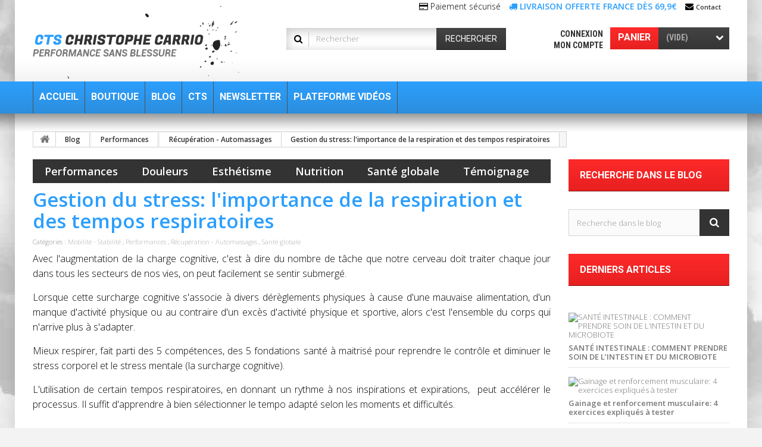

--- FILE ---
content_type: text/html; charset=utf-8
request_url: https://www.christophe-carrio.com/fr/blog/gestion-du-stress-l-importance-de-la-respiration-et-des-tempos-respiratoires-n219
body_size: 16499
content:
<!DOCTYPE HTML>
<!--[if lt IE 7]> <html class="no-js lt-ie9 lt-ie8 lt-ie7 " lang="fr"><![endif]-->
<!--[if IE 7]><html class="no-js lt-ie9 lt-ie8 ie7" lang="fr"><![endif]-->
<!--[if IE 8]><html class="no-js lt-ie9 ie8" lang="fr"><![endif]-->
<!--[if gt IE 8]> <html class="no-js ie9" lang="fr"><![endif]-->
<html lang="fr">
	<head>
		<meta charset="utf-8" />
		<title>Gestion du stress: l&#039;importance de la respiration et des tempos respiratoires - CTS Christophe Carrio</title>
		<meta name="description" content="La respiration anti-stress" />
		<meta name="robots" content="index,follow" />
		<meta name="viewport" content="width=device-width, minimum-scale=0.25, maximum-scale=1.0, initial-scale=1.0" /> 
        <link href='https://fonts.googleapis.com/css?family=Roboto:400,500,700,900' rel='stylesheet' type='text/css'>
        
		<meta name="apple-mobile-web-app-capable" content="yes" />
		<meta name="facebook-domain-verification" content="23ojblik3rgz14uqlao89359rf7qsj" />
		<link rel="icon" type="image/vnd.microsoft.icon" href="/img/favicon.ico?1668182171" />
		<link rel="shortcut icon" type="image/x-icon" href="/img/favicon.ico?1668182171" />
			<link rel="stylesheet" href="/themes/theme990/css/global.css" media="all" />
			<link rel="stylesheet" href="/themes/theme990/css/autoload/highdpi.css" media="all" />
			<link rel="stylesheet" href="/themes/theme990/css/autoload/responsive-tables.css" media="all" />
			<link rel="stylesheet" href="/themes/theme990/css/autoload/uniform.default.css" media="all" />
			<link rel="stylesheet" href="/modules/prestablog/views/css/rrssb.css" media="all" />
			<link rel="stylesheet" href="/js/jquery/plugins/fancybox/jquery.fancybox.css" media="all" />
			<link rel="stylesheet" href="/modules/prestablog/views/css/grid-for-1-6-module.css" media="all" />
			<link rel="stylesheet" href="/themes/theme990/css/modules/blockcart/blockcart.css" media="all" />
			<link rel="stylesheet" href="/js/jquery/plugins/bxslider/jquery.bxslider.css" media="all" />
			<link rel="stylesheet" href="/themes/theme990/css/modules/blockcurrencies/blockcurrencies.css" media="all" />
			<link rel="stylesheet" href="/themes/theme990/css/modules/blockcontact/blockcontact.css" media="all" />
			<link rel="stylesheet" href="/themes/theme990/css/modules/blocknewsletter/blocknewsletter.css" media="all" />
			<link rel="stylesheet" href="/themes/theme990/css/modules/blocksearch/blocksearch.css" media="all" />
			<link rel="stylesheet" href="/js/jquery/plugins/autocomplete/jquery.autocomplete.css" media="all" />
			<link rel="stylesheet" href="/themes/theme990/css/modules/blocktags/blocktags.css" media="all" />
			<link rel="stylesheet" href="/themes/theme990/css/modules/blockuserinfo/blockuserinfo.css" media="all" />
			<link rel="stylesheet" href="/themes/theme990/css/modules/blockviewed/blockviewed.css" media="all" />
			<link rel="stylesheet" href="/themes/theme990/css/modules/themeconfigurator/css/hooks.css" media="all" />
			<link rel="stylesheet" href="/themes/theme990/css/modules/productcomments/productcomments.css" media="all" />
			<link rel="stylesheet" href="/themes/theme990/css/modules/blockpermanentlinks/blockpermanentlinks.css" media="all" />
			<link rel="stylesheet" href="/themes/theme990/css/modules/blocktopmenu/css/blocktopmenu.css" media="all" />
			<link rel="stylesheet" href="/themes/theme990/css/modules/blocktopmenu/css/superfish-modified.css" media="all" />
			<link rel="stylesheet" href="/modules/paypal/views/css/paypal.css" media="all" />
			<link rel="stylesheet" href="/modules/allinone_rewards/css/allinone_rewards.css" media="all" />
			

<!-- Module Presta Blog -->
<meta property="og:url"				content="https://www.christophe-carrio.com/fr/blog/gestion-du-stress-l-importance-de-la-respiration-et-des-tempos-respiratoires-n219" />
<meta property="og:image"			content="https://www.christophe-carrio.com/modules/prestablog/views/img/grid-for-1-6/up-img/219.jpg" />
<meta property="og:title"			content="Gestion du stress: l&#039;importance de la respiration et des tempos respiratoires" />
<meta property="og:description"	content="Pourquoi utiliser les tempos respiratoires?" />
<!-- Module Presta Blog -->


			



		<link rel="stylesheet" href="https://fonts.googleapis.com/css?family=Open+Sans:300,600" media="all" />
        <link href='https://fonts.googleapis.com/css?family=Roboto+Condensed:400,700,300' rel='stylesheet' type='text/css'>
		<!--[if IE 8]>
		
<script src="https://oss.maxcdn.com/libs/html5shiv/3.7.0/html5shiv.js"></script>
		
<script src="https://oss.maxcdn.com/libs/respond.js/1.3.0/respond.min.js"></script>
		<![endif]-->

	</head>

	<body id="module-prestablog-blog" class="module-prestablog-blog hide-left-column lang_fr">
	    	<!--[if IE 8]>
        <div style='clear:both;height:59px;padding:0 15px 0 15px;position:relative;z-index:10000;text-align:center;'><a href="https://www.microsoft.com/windows/internet-explorer/default.aspx?ocid=ie6_countdown_bannercode"><img src="http://storage.ie6countdown.com/assets/100/images/banners/warning_bar_0000_us.jpg" border="0" height="42" width="820" alt="You are using an outdated browser. For a faster, safer browsing experience, upgrade for free today." /></a></div>
		<![endif]-->
				<div id="page">
			<div class="header-container">
				<header id="header">
					<div class="banner">
						<div class="container">
							<div class="row">
								
							</div>
						</div>
					</div>
					<div class="nav">
						<div class="container">
							<div class="row">
                            
                            
								<nav>
                                <div id="header_logo">
									<a href="http://www.christophe-carrio.com/" title="CTS Christophe Carrio">
										<img class="logo img-responsive" src="/img/logo.png" alt="CTS Christophe Carrio" width="356" height="122"/>
									</a>
								</div>                                
                                <!-- Block permanent links module HEADER -->
<ul id="header_links">
	<li>
	<em class="icon-credit-card" id="icon-credit-card"></em> Paiement sécurisé
	</li>
	
	<li class="portOffert">
	<em class="icon-truck" id="icon-phone"></em>  LIVRAISON OFFERTE FRANCE DÈS 69,9€
	</li>
	<li class="hidden-xs">
    	<em class="icon-envelope" id="icon-phone"></em> <a  href="https://www.christophe-carrio.com/fr/nous-contacter" title="Contact">Contact</a>
    </li>
	
</ul>
<!-- /Block permanent links module HEADER -->
<!-- MODULE Block cart -->
<div class="clearfix block-shopping_cart">
	<div class="shopping_cart">
		<a href="https://www.christophe-carrio.com/fr/commande" title="Voir mon panier" rel="nofollow">
			<b>Panier</b>
			<span class="ajax_cart_quantity unvisible">0</span>
			<span class="ajax_cart_product_txt unvisible">Produit</span>
			<span class="ajax_cart_product_txt_s unvisible">Produits</span>
			<span class="ajax_cart_total unvisible">
							</span>
			<span class="ajax_cart_no_product">(vide)</span>
					</a>
					<div class="cart_block block">
				<div class="block_content">
					<!-- block list of products -->
					<div class="cart_block_list">
												<p class="cart_block_no_products">
							Aucun produit
						</p>
												<div class="cart-prices">
							<div class="cart-prices-line first-line">
								<span class="price cart_block_shipping_cost ajax_cart_shipping_cost">
																			Livraison gratuite !
																	</span>
								<span>
									Livraison
								</span>
							</div>
																					<div class="cart-prices-line last-line">
								<span class="price cart_block_total ajax_block_cart_total">0,00 €</span>
								<span>Total</span>
							</div>
													</div>
						<p class="cart-buttons">
							<a id="button_order_cart" class="btn btn-default button button-small" href="https://www.christophe-carrio.com/fr/commande" title="Commander" rel="nofollow">
								<span>
									Commander
                                    <i class="icon-chevron-right right"></i>
								</span>
							</a>
						</p>
					</div>
				</div>
			</div><!-- .cart_block -->
			</div>
</div>

	<div id="layer_cart">
		<div class="clearfix">
			<div class="layer_cart_product col-xs-12 col-md-6">
				<span class="cross" title="Fermer la fenêtre"></span>
				<h2>
					<i class="icon-ok"></i>
                    Produit ajouté au panier avec succès
				</h2>
				<div class="product-image-container layer_cart_img">
				</div>
				<div class="layer_cart_product_info">
					<span id="layer_cart_product_title" class="product-name"></span>
					<span id="layer_cart_product_attributes"></span>
					<div>
						<strong class="dark">Quantité</strong>
						<span id="layer_cart_product_quantity"></span>
					</div>
					<div>
						<strong class="dark">Total</strong>
						<span id="layer_cart_product_price"></span>
					</div>
				</div>
			</div>
			<div class="layer_cart_cart col-xs-12 col-md-6">
				<h2>
					<!-- Plural Case [both cases are needed because page may be updated in Javascript] -->
					<span class="ajax_cart_product_txt_s  unvisible">
						Il y a <span class="ajax_cart_quantity">0</span> produits dans votre panier.
					</span>
					<!-- Singular Case [both cases are needed because page may be updated in Javascript] -->
					<span class="ajax_cart_product_txt ">
						Il y a 1 produit dans votre panier.
					</span>
				</h2>
	
				<div class="layer_cart_row">
					<strong class="dark">
						Total produits
													TTC
											</strong>
					<span class="ajax_block_products_total">
											</span>
				</div>
	
								<div class="layer_cart_row">
					<strong class="dark">
						Frais de port&nbsp;(HT)
					</strong>
					<span class="ajax_cart_shipping_cost">
													Livraison gratuite !
											</span>
				</div>
								
				<div class="layer_cart_row">	
					<strong class="dark">
						Total
													TTC
											</strong>
					<span class="ajax_block_cart_total">
											</span>
				</div>
				<div class="button-container">	
					<span class="continue btn btn-default button exclusive-medium" title="Continuer mes achats">
						<span>
							<i class="icon-chevron-left left"></i>
                            Continuer mes achats
						</span>
					</span>
					<a class="btn btn-default button button-medium"	href="https://www.christophe-carrio.com/fr/commande" title="Commander" rel="nofollow">
						<span>
							Commander
                            <i class="icon-chevron-right right"></i>
						</span>
					</a>	
				</div>
			</div>
		</div>
		<div class="crossseling"></div>
	</div> <!-- #layer_cart -->
	<div class="layer_cart_overlay"></div>

<!-- /MODULE Block cart --><!-- Block user information module NAV  -->
<div class="block-user_info">
<div class="header_user_info">
			<a class="login" href="https://www.christophe-carrio.com/fr/mon-compte" rel="nofollow" title="Identifiez-vous">
			Connexion
		</a>
	</div>
    <div class="header_user_info">
    	<a href="https://www.christophe-carrio.com/fr/mon-compte" title="Voir mon compte client" rel="nofollow">Mon compte</a>
    </div>
    </div>

<!-- /Block usmodule NAV --><!-- Block search module TOP -->
<div id="search_block_top" class="clearfix">
	<form id="searchbox" method="get" action="https://www.christophe-carrio.com/fr/recherche" >
		<input type="hidden" name="controller" value="search" />
		<input type="hidden" name="orderby" value="position" />
		<input type="hidden" name="orderway" value="desc" />
		<input class="search_query form-control" type="text" id="search_query_top" name="search_query" placeholder="Rechercher" value="" />
		<button type="submit" name="submit_search" class="btn btn-default button-search">
			<span>Rechercher</span>
		</button>
	</form>
</div>
<!-- /Block search module TOP --></nav>
							</div>
						</div>
					</div>
					<div class="row-top">
						<div class="container">
							<div class="row">								
									<!-- Menu -->
	<div id="block_top_menu" class="sf-contener clearfix">
		<div class="cat-title">Catégories</div>
        <ul class="sf-menu clearfix menu-content">
            <li><a href="/fr/" title="Accueil">Accueil</a></li>
<li><a href="/fr/12-boutique" title="Boutique">Boutique</a></li>
<li><a href="/fr/blog" title="Blog">Blog</a></li>
<li><a href="/fr/info/8-le-cts-quest-ce-que-cest" title="CTS">CTS</a></li>
<li><a href="https://www.christophe-carrio.com/fr/info/11-newsletter" title="Newsletter">Newsletter</a></li>
<li><a href="/formations-videos/" onclick="return !window.open(this.href);" title="Plateforme Vid&eacute;os">Plateforme Vid&eacute;os</a></li>

                    </ul>
	</div>
	<!--/ Menu -->
    
    
    




							</div>
						</div>
					</div>
				</header>
			</div>
          
        <div class="container-out">    
			<div class="columns-container">
				<div id="columns" class="container">
											<!-- Breadcrumb -->
	
<div class="breadcrumb clearfix">
	<a class="home" href="http://www.christophe-carrio.com/" title="retour &agrave; Accueil">
    	<i class="icon-home"></i>
    </a>
			<span class="navigation-pipe" >&gt;</span>
					<a href="https://www.christophe-carrio.com/fr/blog" >Blog</a><span class="navigation-pipe">></span>
										<a href="https://www.christophe-carrio.com/fr/blog/performances-c2" property="name" typeof="WebPage">Performances</a><span class="navigation-pipe">></span>
										<a href="https://www.christophe-carrio.com/fr/blog/recuperation-automassages-c12" property="name" typeof="WebPage">Récupération - Automassages</a><span class="navigation-pipe">></span><a property="name" href="https://www.christophe-carrio.com/fr/blog/gestion-du-stress-l-importance-de-la-respiration-et-des-tempos-respiratoires-n219">Gestion du stress: l'importance de la respiration et des tempos respiratoires</a>
			</div>

<!-- /Breadcrumb -->
										<div class="row">
						<div id="top_column" class="center_column col-xs-12"></div>
					</div>
					<div class="row">
												<div id="center_column" class="center_column col-xs-12 col-sm-9">
	
	
<!-- Module Presta Blog START PAGE -->



<!-- Module Presta Blog -->

<div id="prestablog_menu_cat">
	<div id="menu-mobile"></div>
	<nav>
		<ul>	<li>
									<a href="https://www.christophe-carrio.com/fr/blog/performances-c2" class="mparent">Performances</a><ul>	<li>
									<a href="https://www.christophe-carrio.com/fr/blog/running-c6" >Running</a>	</li>	<li>
									<a href="https://www.christophe-carrio.com/fr/blog/streetworkout-c7" >Streetworkout</a>	</li>	<li>
									<a href="https://www.christophe-carrio.com/fr/blog/sport-de-combat-c8" >Sport de combat</a>	</li>	<li>
									<a href="https://www.christophe-carrio.com/fr/blog/musculation-c9" >Musculation</a>	</li>	<li>
									<a href="https://www.christophe-carrio.com/fr/blog/gainage-c11" >Gainage</a>	</li>	<li>
									<a href="https://www.christophe-carrio.com/fr/blog/recuperation-automassages-c12" >Récupération - Automassages</a>	</li>	<li>
									<a href="https://www.christophe-carrio.com/fr/blog/mobilite-stabilite-c13" >Mobilité - Stabilité</a>	</li></ul>	</li>	<li>
									<a href="https://www.christophe-carrio.com/fr/blog/blessures-douleurs-c10" class="mparent">Douleurs</a><ul>	<li>
									<a href="https://www.christophe-carrio.com/fr/blog/mal-de-dos-c14" >Mal de dos</a>	</li>	<li>
									<a href="https://www.christophe-carrio.com/fr/blog/mal-a-la-nuque-c15" >Mal à la nuque</a>	</li>	<li>
									<a href="https://www.christophe-carrio.com/fr/blog/douleurs-epaules-c16" >Douleurs épaules</a>	</li>	<li>
									<a href="https://www.christophe-carrio.com/fr/blog/douleurs-de-hanches-c17" >Douleurs de hanches</a>	</li>	<li>
									<a href="https://www.christophe-carrio.com/fr/blog/autres-douleurs-c18" >Autres douleurs</a>	</li></ul>	</li>	<li>
									<a href="https://www.christophe-carrio.com/fr/blog/esthetisme-prise-de-muscle-et-perte-de-graisse-c5" class="mparent">Esthétisme</a><ul>	<li>
									<a href="https://www.christophe-carrio.com/fr/blog/prise-de-muscle-c19" >Prise de muscle</a>	</li>	<li>
									<a href="https://www.christophe-carrio.com/fr/blog/perte-de-graisse-c20" >Perte de graisse</a>	</li>	<li>
									<a href="https://www.christophe-carrio.com/fr/blog/remise-en-forme-c21" >Remise en forme</a>	</li>	<li>
									<a href="https://www.christophe-carrio.com/fr/blog/bikini--c22" >Bikini </a>	</li></ul>	</li>	<li>
									<a href="https://www.christophe-carrio.com/fr/blog/nutrition-c3" class="mparent">Nutrition</a><ul>	<li>
									<a href="https://www.christophe-carrio.com/fr/blog/sans-gluten-c23" >Sans gluten</a>	</li>	<li>
									<a href="https://www.christophe-carrio.com/fr/blog/paleo-c24" >Paleo</a>	</li>	<li>
									<a href="https://www.christophe-carrio.com/fr/blog/recettes-c25" >Recettes</a>	</li>	<li>
									<a href="https://www.christophe-carrio.com/fr/blog/digestion-c26" >Digestion</a>	</li></ul>	</li>	<li>
									<a href="https://www.christophe-carrio.com/fr/blog/sante-globale-c4" class="mparent">Santé globale</a><ul>	<li>
									<a href="https://www.christophe-carrio.com/fr/blog/detente-stress-c27" >Detente - Stress</a>	</li>	<li>
									<a href="https://www.christophe-carrio.com/fr/blog/hygiene-de-vie-c28" >Hygiene de vie</a>	</li>	<li>
									<a href="https://www.christophe-carrio.com/fr/blog/developpement-personnel-c29" >Développement personnel</a>	</li>	<li>
									<a href="https://www.christophe-carrio.com/fr/blog/respiration-c30" >Respiration</a>	</li>	<li>
									<a href="https://www.christophe-carrio.com/fr/blog/etirements-c31" >Etirements</a>	</li></ul>	</li>	<li>
									<a href="https://www.christophe-carrio.com/fr/blog/temoignage--c32" >Témoignage </a>	</li></ul>
	</nav>
</div>
<!-- Module Presta Blog -->


<!-- Module Presta Blog -->
	<a name="article"></a>
	<h1 id="prestablog_article" data-referenceid="219">Gestion du stress: l&#039;importance de la respiration et des tempos respiratoires</h1>
	<p class="info_blog">
			
		Catégories :
		<a href="https://www.christophe-carrio.com/fr/blog/mobilite-stabilite-c13">Mobilit&eacute; - Stabilit&eacute;</a>
				,		<a href="https://www.christophe-carrio.com/fr/blog/performances-c2">Performances</a>
				,		<a href="https://www.christophe-carrio.com/fr/blog/recuperation-automassages-c12">R&eacute;cup&eacute;ration - Automassages</a>
				,		<a href="https://www.christophe-carrio.com/fr/blog/sante-globale-c4">Sant&eacute; globale</a>
								</p>
		<div id="prestablogfont"><p>Avec l'augmentation de la charge cognitive, c'est à dire du nombre de tâche que notre cerveau doit traiter chaque jour dans tous les secteurs de nos vies, on peut facilement se sentir submergé.</p>
<p>Lorsque cette surcharge cognitive s'associe à divers dérèglements physiques à cause d'une mauvaise alimentation, d'un manque d'activité physique ou au contraire d'un excès d'activité physique et sportive, alors c'est l'ensemble du corps qui n'arrive plus à s'adapter.</p>
<p>Mieux respirer, fait parti des 5 compétences, des 5 fondations santé à maitrisé pour reprendre le contrôle et diminuer le stress corporel et le stress mentale (la surcharge cognitive).</p>
<p>L'utilisation de certain tempos respiratoires, en donnant un rythme à nos inspirations et expirations,  peut accélérer le processus. Il suffit d'apprendre à bien sélectionner le tempo adapté selon les moments et difficultés.</p>
<p></p>
<p><iframe width="560" height="315" src="https://www.youtube.com/embed/XK_OIQrfc7E" frameborder="0" allow="accelerometer; autoplay; encrypted-media; gyroscope; picture-in-picture" allowfullscreen="allowfullscreen"></iframe></p>
<p>Dans mes livres <a href="https://www.christophe-carrio.com/fr/13-livres-programmes-mep" target="_blank"><strong>MAC Bouger sans douleur</strong>, <strong>Sport sans blessure</strong> </a>ou encore<a href="https://www.christophe-carrio.com/fr/13-livres-programmes-mep" target="_blank"> <strong>Santé et nutrition</strong></a> vous trouverez des explications différentes mais complémentaires sur l'utilisation de la respiration et des tempos respiratoires pour améliorer votre mobilité active, améliorer vos performances, améliorer votre récupération, diminuer votre stress et améliorer votre santé globalement.</p>
<h1>Aller plus loin selon vos objectifs:</h1>
<p>Issu de mon expérience sportive (5x champion du monde karaté), le matériel d’entraînement CTS robuste et facile à utiliser vous permettra de prendre soin de vous de progresser chez vous ou n’importe où.</p>
<p>Les méthodes d’entraînement et l’utilisation du matériel sont expliquées en détail et s’adaptent à votre niveau, votre âge ou vos objectifs.</p>
<p><strong>OBJECTIF &gt;&gt;&gt; Je veux me remettre en forme et bouger sans douleur après une période d'inactivité,</strong><br />PACK M.A.C corps sans douleur</p>
<p><a href="/fr/bandes-elastiques/68-pack-mac-corps-sans-douleur.html"><img src="/126-tm_home_default/pack-mac-corps-sans-douleur.jpg" alt="PACK M.A.C corps sans douleur" width="225" /></a></p>
<p><strong>OBJECTIF &gt;&gt;&gt; Je veux me muscler intelligemment et perdre de la graisse en gardant un corps sans douleur et une bonne santé:</strong><br />PACK PHYSIQUE AU TOP ET SANS DOULEUR</p>
<p><a href="/fr/bandes-elastiques/73-pack-corps-et-sport-sans-douleur.html"><img src="/142-tm_home_default/pack-corps-et-sport-sans-douleur.jpg" alt="PACK PHYSIQUE AU TOP ET SANS DOULEUR" width="225" /></a></p>
<p><strong>OBJECTIF &gt;&gt;&gt; Je veux m’entrainer, progresser et améliorer mes performances sportives tout en respectant mon corps pour durer.</strong></p>
<div class="row">
<div class="col-xs-12 col-md-6">
<p>PACK TOTAL MEP 1 ET 2</p>
<a href="/fr/bandes-elastiques/40-pack-total-mep-1-et-2.html"><img src="/168-tm_large_default/pack-total-mep-1-et-2.jpg" alt="PACK TOTAL MEP 1 ET 2" width="225" /></a></div>
<div class="col-xs-12 col-md-6">
<p>PACK TOTAL CORPS ET SPORT SANS DOULEUR</p>
<a href="/fr/bandes-elastiques/70-pack-total-corps-et-sport-sans-douleur.html"><img src="/169-tm_large_default/pack-total-corps-et-sport-sans-douleur.jpg" alt="PACK TOTAL CORPS ET SPORT SANS DOULEUR" width="225" /></a></div>
</div>
<p><br />La nutrition ou d’autres habitudes sont importantes pour maintenir une bonne santé. Ces deux livres vous aideront à comprendre et mettre en place ces bonnes habitudes au quotidien.</p>
<div class="row">
<div class="col-xs-12 col-md-6"><a href="/fr/livres-programmes-mep/21-cts-nutrition.html"><img src="/80-tm_home_default/cts-nutrition.jpg" alt="CTS SANTÉ ET NUTRITION" width="225" /></a></div>
<div class="col-xs-12 col-md-6"><a href="/fr/livres-programmes-mep/79-mep-fonte-musculation-esthetique-et-performances.html"><img src="/165-tm_large_default/mep-fonte-musculation-esthetique-et-performances.jpg" alt="SPORT SANS BLESSURE" width="225" /></a></div>
</div>
<p>Bonne progression<br />Christophe Carrio</p></div>
	<div class="clearfix"></div>
	    <div id="blog_product_linked">
		<h3>Produits associés</h3>
				<div class="productslinks">
				<a href="https://www.christophe-carrio.com/fr/livres-programmes-mep/67-mac-bouger-sans-douleur.html">
					<img src="/img/tmp/product_blog_mini_2_67.jpg?time=1765378029" alt="" class="imgm img-thumbnail" />
                    <br/>
					M.A.C BOUGER SANS DOULEUR
				</a>
        </div>
				<div class="productslinks">
				<a href="https://www.christophe-carrio.com/fr/bandes-elastiques/68-pack-mac-corps-sans-douleur.html">
					<img src="/img/tmp/product_blog_mini_2_68.jpg?time=1765378029" alt="" class="imgm img-thumbnail" />
                    <br/>
					PACK M.A.C corps sans douleur
				</a>
        </div>
				<div class="productslinks">
				<a href="https://www.christophe-carrio.com/fr/livres-programmes-mep/49-sport-sans-blessure.html">
					<img src="/img/tmp/product_blog_mini_2_49.jpg?time=1765378030" alt="" class="imgm img-thumbnail" />
                    <br/>
					SPORT SANS BLESSURE
				</a>
        </div>
				<div class="productslinks">
				<a href="https://www.christophe-carrio.com/fr/bandes-elastiques/70-pack-total-corps-et-sport-sans-douleur.html">
					<img src="/img/tmp/product_blog_mini_2_70.jpg?time=1765378030" alt="" class="imgm img-thumbnail" />
                    <br/>
					PACK TOTAL SPORT CORPS SANS DOULEUR
				</a>
        </div>
				<div class="productslinks">
				<a href="https://www.christophe-carrio.com/fr/livres-programmes-mep/21-cts-nutrition.html">
					<img src="/img/tmp/product_blog_mini_2_21.jpg?time=1765378030" alt="" class="imgm img-thumbnail" />
                    <br/>
					CTS SANT&Eacute; ET NUTRITION
				</a>
        </div>
		    </div>
	        <ul id="blog_list">
    <div id="blog_article_linked">
        <h3>Articles en relation</h3>
                
            <li class="article_li">
            <div class="block_cont">
                <div class="block_top">
                                            <a href="https://www.christophe-carrio.com/fr/blog/10-raisons-de-travailler-sa-respiration-consciemment--n181" title="10 RAISONS DE TRAVAILLER LA RESPIRATION CONSCIEMMENT ">
                                <img src="/modules/prestablog/views/img/grid-for-1-6/up-img/thumb_181.jpg?5f596d8a829c50b733381b4641c6c7d9" alt="10 RAISONS DE TRAVAILLER LA RESPIRATION CONSCIEMMENT " title="10 RAISONS DE TRAVAILLER LA RESPIRATION CONSCIEMMENT "/>
                                </a>
</div>
<div class="block_bas">
    
                    <h3>
                        <a href="https://www.christophe-carrio.com/fr/blog/10-raisons-de-travailler-sa-respiration-consciemment--n181" title="10 RAISONS DE TRAVAILLER LA RESPIRATION CONSCIEMMENT ">10 RAISONS DE TRAVAILLER LA RESPIRATION CONSCIEMMENT </a>                    <br /><span class="date_blog-cat">Publié le :
                            27/02/2022 10:52:56
                            </span>
                    </h3>
                                                <a href="https://www.christophe-carrio.com/fr/blog/10-raisons-de-travailler-sa-respiration-consciemment--n181" class="blog_link">Read more</a>                </div>
</div>
</li>
       
                
            <li class="article_li">
            <div class="block_cont">
                <div class="block_top">
                                            <a href="https://www.christophe-carrio.com/fr/blog/automassage-du-psoas-n184" title="Automassage du Psoas pour am&eacute;liorer la posture les performances et le mal de dos">
                                <img src="/modules/prestablog/views/img/grid-for-1-6/up-img/thumb_184.jpg?5f596d8a829c50b733381b4641c6c7d9" alt="Automassage du Psoas pour am&eacute;liorer la posture les performances et le mal de dos" title="Automassage du Psoas pour am&eacute;liorer la posture les performances et le mal de dos"/>
                                </a>
</div>
<div class="block_bas">
    
                    <h3>
                        <a href="https://www.christophe-carrio.com/fr/blog/automassage-du-psoas-n184" title="Automassage du Psoas pour am&eacute;liorer la posture les performances et le mal de dos">Automassage du Psoas pour am&eacute;liorer la posture les performances et le mal de dos</a>                    <br /><span class="date_blog-cat">Publié le :
                            22/01/2018 18:21:57
                            </span>
                    </h3>
                                                <a href="https://www.christophe-carrio.com/fr/blog/automassage-du-psoas-n184" class="blog_link">Read more</a>                </div>
</div>
</li>
       
                
            <li class="article_li">
            <div class="block_cont">
                <div class="block_top">
                                            <a href="https://www.christophe-carrio.com/fr/blog/respiration-diaphragme-douleurs-et-tensions-chroniques-n212" title="Respiration, diaphragme, douleurs et tensions chroniques">
                                <img src="/modules/prestablog/views/img/grid-for-1-6/up-img/thumb_212.jpg?5f596d8a829c50b733381b4641c6c7d9" alt="Respiration, diaphragme, douleurs et tensions chroniques" title="Respiration, diaphragme, douleurs et tensions chroniques"/>
                                </a>
</div>
<div class="block_bas">
    
                    <h3>
                        <a href="https://www.christophe-carrio.com/fr/blog/respiration-diaphragme-douleurs-et-tensions-chroniques-n212" title="Respiration, diaphragme, douleurs et tensions chroniques">Respiration, diaphragme, douleurs et tensions chroniques</a>                    <br /><span class="date_blog-cat">Publié le :
                            12/12/2018 10:29:07
                            </span>
                    </h3>
                                                <a href="https://www.christophe-carrio.com/fr/blog/respiration-diaphragme-douleurs-et-tensions-chroniques-n212" class="blog_link">Read more</a>                </div>
</div>
</li>
       
            </div>
    </ul>
    		<h3>Partager ce contenu</h3>
	<ul class="rrssb-buttons clearfix">
                <li class="facebook">
            <a href="https://www.facebook.com/sharer/sharer.php?u=https%3A%2F%2Fwww.christophe-carrio.com%2Ffr%2Fblog%2Fgestion-du-stress-l-importance-de-la-respiration-et-des-tempos-respiratoires-n219" class="popup">
                <span class="icon">
                    <svg version="1.1" id="Layer_1" xmlns="http://www.w3.org/2000/svg" xmlns:xlink="http://www.w3.org/1999/xlink" x="0px" y="0px" width="28px" height="28px" viewBox="0 0 28 28" enable-background="new 0 0 28 28" xml:space="preserve">
                        <path d="M27.825,4.783c0-2.427-2.182-4.608-4.608-4.608H4.783c-2.422,0-4.608,2.182-4.608,4.608v18.434
                            c0,2.427,2.181,4.608,4.608,4.608H14V17.379h-3.379v-4.608H14v-1.795c0-3.089,2.335-5.885,5.192-5.885h3.718v4.608h-3.726
                            c-0.408,0-0.884,0.492-0.884,1.236v1.836h4.609v4.608h-4.609v10.446h4.916c2.422,0,4.608-2.188,4.608-4.608V4.783z"/>
                    </svg>
                </span>
                <span class="text">Facebook</span>
            </a>
        </li>
                        <li class="twitter">
            <a href="http://twitter.com/home?status=Gestion%20du%20stress%3A%20l%27importance%20de%20la%20respiration%20et%20des%20tempos%20respiratoires%20https%3A%2F%2Fwww.christophe-carrio.com%2Ffr%2Fblog%2Fgestion-du-stress-l-importance-de-la-respiration-et-des-tempos-respiratoires-n219" class="popup">
                <span class="icon">
                    <svg version="1.1" id="Layer_1" xmlns="http://www.w3.org/2000/svg" xmlns:xlink="http://www.w3.org/1999/xlink" x="0px" y="0px"
                         width="28px" height="28px" viewBox="0 0 28 28" enable-background="new 0 0 28 28" xml:space="preserve">
                    <path d="M24.253,8.756C24.689,17.08,18.297,24.182,9.97,24.62c-3.122,0.162-6.219-0.646-8.861-2.32
                        c2.703,0.179,5.376-0.648,7.508-2.321c-2.072-0.247-3.818-1.661-4.489-3.638c0.801,0.128,1.62,0.076,2.399-0.155
                        C4.045,15.72,2.215,13.6,2.115,11.077c0.688,0.275,1.426,0.407,2.168,0.386c-2.135-1.65-2.729-4.621-1.394-6.965
                        C5.575,7.816,9.54,9.84,13.803,10.071c-0.842-2.739,0.694-5.64,3.434-6.482c2.018-0.623,4.212,0.044,5.546,1.683
                        c1.186-0.213,2.318-0.662,3.329-1.317c-0.385,1.256-1.247,2.312-2.399,2.942c1.048-0.106,2.069-0.394,3.019-0.851
                        C26.275,7.229,25.39,8.196,24.253,8.756z"/>
                    </svg>
               </span>
                <span class="text">Twitter</span>
            </a>
        </li>
                        <li class="googleplus">
            <a href="https://plus.google.com/share?url=https%3A%2F%2Fwww.christophe-carrio.com%2Ffr%2Fblog%2Fgestion-du-stress-l-importance-de-la-respiration-et-des-tempos-respiratoires-n219" class="popup">
                <span class="icon">
                    <svg version="1.1" id="Layer_1" xmlns="http://www.w3.org/2000/svg" xmlns:xlink="http://www.w3.org/1999/xlink" x="0px" y="0px" width="28px" height="28px" viewBox="0 0 28 28" enable-background="new 0 0 28 28" xml:space="preserve">
                        <g>
                            <g>
                                <path d="M14.703,15.854l-1.219-0.948c-0.372-0.308-0.88-0.715-0.88-1.459c0-0.748,0.508-1.223,0.95-1.663
                                    c1.42-1.119,2.839-2.309,2.839-4.817c0-2.58-1.621-3.937-2.399-4.581h2.097l2.202-1.383h-6.67c-1.83,0-4.467,0.433-6.398,2.027
                                    C3.768,4.287,3.059,6.018,3.059,7.576c0,2.634,2.022,5.328,5.604,5.328c0.339,0,0.71-0.033,1.083-0.068
                                    c-0.167,0.408-0.336,0.748-0.336,1.324c0,1.04,0.551,1.685,1.011,2.297c-1.524,0.104-4.37,0.273-6.467,1.562
                                    c-1.998,1.188-2.605,2.916-2.605,4.137c0,2.512,2.358,4.84,7.289,4.84c5.822,0,8.904-3.223,8.904-6.41
                                    c0.008-2.327-1.359-3.489-2.829-4.731H14.703z M10.269,11.951c-2.912,0-4.231-3.765-4.231-6.037c0-0.884,0.168-1.797,0.744-2.511
                                    c0.543-0.679,1.489-1.12,2.372-1.12c2.807,0,4.256,3.798,4.256,6.242c0,0.612-0.067,1.694-0.845,2.478
                                    c-0.537,0.55-1.438,0.948-2.295,0.951V11.951z M10.302,25.609c-3.621,0-5.957-1.732-5.957-4.142c0-2.408,2.165-3.223,2.911-3.492
                                    c1.421-0.479,3.25-0.545,3.555-0.545c0.338,0,0.52,0,0.766,0.034c2.574,1.838,3.706,2.757,3.706,4.479
                                    c-0.002,2.073-1.736,3.665-4.982,3.649L10.302,25.609z"/>
                                <polygon points="23.254,11.89 23.254,8.521 21.569,8.521 21.569,11.89 18.202,11.89 18.202,13.604 21.569,13.604 21.569,17.004
                                    23.254,17.004 23.254,13.604 26.653,13.604 26.653,11.89      "/>
                            </g>
                        </g>
                    </svg>
                </span>
                <span class="text">Google+</span>
            </a>
        </li>
                        <li class="linkedin">
            <a href="http://www.linkedin.com/shareArticle?mini=true&url=https%3A%2F%2Fwww.christophe-carrio.com%2Ffr%2Fblog%2Fgestion-du-stress-l-importance-de-la-respiration-et-des-tempos-respiratoires-n219&title=Gestion%20du%20stress%3A%20l%27importance%20de%20la%20respiration%20et%20des%20tempos%20respiratoires&summary=Gestion%20du%20stress%3A%20l%27importance%20de%20la%20respiration%20et%20des%20tempos%20respiratoires" class="popup">
                <span class="icon">
                    <svg version="1.1" id="Layer_1" xmlns="http://www.w3.org/2000/svg" xmlns:xlink="http://www.w3.org/1999/xlink" x="0px" y="0px" width="28px" height="28px" viewBox="0 0 28 28" enable-background="new 0 0 28 28" xml:space="preserve">
                        <path d="M25.424,15.887v8.447h-4.896v-7.882c0-1.979-0.709-3.331-2.48-3.331c-1.354,0-2.158,0.911-2.514,1.803
                            c-0.129,0.315-0.162,0.753-0.162,1.194v8.216h-4.899c0,0,0.066-13.349,0-14.731h4.899v2.088c-0.01,0.016-0.023,0.032-0.033,0.048
                            h0.033V11.69c0.65-1.002,1.812-2.435,4.414-2.435C23.008,9.254,25.424,11.361,25.424,15.887z M5.348,2.501
                            c-1.676,0-2.772,1.092-2.772,2.539c0,1.421,1.066,2.538,2.717,2.546h0.032c1.709,0,2.771-1.132,2.771-2.546
                            C8.054,3.593,7.019,2.501,5.343,2.501H5.348z M2.867,24.334h4.897V9.603H2.867V24.334z"/>
                    </svg>
                </span>
                <span class="text">Linkedin</span>
            </a>
        </li>
                        <li class="email">
            <a href="mailto:?subject=Gestion%20du%20stress%3A%20l%27importance%20de%20la%20respiration%20et%20des%20tempos%20respiratoires&amp;body=https%3A%2F%2Fwww.christophe-carrio.com%2Ffr%2Fblog%2Fgestion-du-stress-l-importance-de-la-respiration-et-des-tempos-respiratoires-n219">
                <span class="icon">
                    <svg xmlns="http://www.w3.org/2000/svg" xmlns:xlink="http://www.w3.org/1999/xlink" version="1.1" x="0px" y="0px" width="28px" height="28px" viewBox="0 0 28 28" enable-background="new 0 0 28 28" xml:space="preserve"><g><path d="M20.111 26.147c-2.336 1.051-4.361 1.401-7.125 1.401c-6.462 0-12.146-4.633-12.146-12.265 c0-7.94 5.762-14.833 14.561-14.833c6.853 0 11.8 4.7 11.8 11.252c0 5.684-3.194 9.265-7.399 9.3 c-1.829 0-3.153-0.934-3.347-2.997h-0.077c-1.208 1.986-2.96 2.997-5.023 2.997c-2.532 0-4.361-1.868-4.361-5.062 c0-4.749 3.504-9.071 9.111-9.071c1.713 0 3.7 0.4 4.6 0.973l-1.169 7.203c-0.388 2.298-0.116 3.3 1 3.4 c1.673 0 3.773-2.102 3.773-6.58c0-5.061-3.27-8.994-9.303-8.994c-5.957 0-11.175 4.673-11.175 12.1 c0 6.5 4.2 10.2 10 10.201c1.986 0 4.089-0.43 5.646-1.245L20.111 26.147z M16.646 10.1 c-0.311-0.078-0.701-0.155-1.207-0.155c-2.571 0-4.595 2.53-4.595 5.529c0 1.5 0.7 2.4 1.9 2.4 c1.441 0 2.959-1.828 3.311-4.087L16.646 10.068z"/></g></svg>
                </span>
                <span class="text">e-mail</span>
            </a>
        </li>
                                                    </ul>
	    
<!-- /Module Presta Blog -->


<!-- /Module Presta Blog END PAGE -->

						</div><!-- #center_column -->
											<div id="right_column" class="col-xs-12 col-sm-3 column">

<!-- Module Presta Blog -->
<div class="block">
	<h4 class="title_block">Recherche dans le blog</h4>
	<div class="block_content">
		<form action="https://www.christophe-carrio.com/fr/blog" method="post" id="prestablog_bloc_search">
			<input id="prestablog_search" class="search_query form-control ac_input" type="text" value="" placeholder="Recherche dans le blog" name="prestablog_search" autocomplete="off">
			<button class="btn btn-default button-search" type="submit">
				<span>Recherche dans le blog</span>
			</button>
			<div class="clear"></div>
		</form>
	</div>
</div>
<!-- /Module Presta Blog -->


<!-- Module Presta Blog -->
<div class="block">
	<h4 class="title_block">Derniers articles</h4>
	<div class="block_content" id="prestablog_lastliste">
									<p>
					<a href="https://www.christophe-carrio.com/fr/blog/sante-intestinale-comment-prendre-soin-de-lintestin-et-du-microbiote-n275">													<img src="/modules/prestablog/views/img/grid-for-1-6/up-img/adminth_275.jpg?e21979be67772416be440c56e06a6162" alt="SANT&Eacute; INTESTINALE : COMMENT PRENDRE SOIN DE L&rsquo;INTESTIN ET DU MICROBIOTE" class="lastlisteimg" />
												<strong>SANT&Eacute; INTESTINALE : COMMENT PRENDRE SOIN DE L&rsquo;INTESTIN ET DU MICROBIOTE</strong>
											</a>				</p>
											<p>
					<a href="https://www.christophe-carrio.com/fr/blog/gainage-et-renforcement-musculaire-4-exercices-expliques-a-tester-n274">													<img src="/modules/prestablog/views/img/grid-for-1-6/up-img/adminth_274.jpg?e21979be67772416be440c56e06a6162" alt="Gainage et renforcement musculaire: 4 exercices expliqu&eacute;s &agrave; tester" class="lastlisteimg" />
												<strong>Gainage et renforcement musculaire: 4 exercices expliqu&eacute;s &agrave; tester</strong>
											</a>				</p>
											<p>
					<a href="https://www.christophe-carrio.com/fr/blog/arthrose-prevenir-et-soulager-n273">													<img src="/modules/prestablog/views/img/grid-for-1-6/up-img/adminth_273.jpg?e21979be67772416be440c56e06a6162" alt="ARTHROSE: PREVENIR ET SOULAGER" class="lastlisteimg" />
												<strong>ARTHROSE: PREVENIR ET SOULAGER</strong>
											</a>				</p>
											<p>
					<a href="https://www.christophe-carrio.com/fr/blog/inflammation-chronique-pourquoi-comment-la-stopper-pour-rester-en-bonne-sante-n272">													<img src="/modules/prestablog/views/img/grid-for-1-6/up-img/adminth_272.jpg?e21979be67772416be440c56e06a6162" alt="Inflammation chronique: pourquoi comment la stopper pour rester en bonne sant&eacute;" class="lastlisteimg" />
												<strong>Inflammation chronique: pourquoi comment la stopper pour rester en bonne sant&eacute;</strong>
											</a>				</p>
											<p>
					<a href="https://www.christophe-carrio.com/fr/blog/mobilite-une-seance-globale-detaillee-pour-retrouver-un-corps-sans-douleur-n271">													<img src="/modules/prestablog/views/img/grid-for-1-6/up-img/adminth_271.jpg?e21979be67772416be440c56e06a6162" alt="MOBILITE: UNE SEANCE GLOBALE DETAILL&Eacute;E POUR RETROUVER UN CORPS SANS DOULEUR" class="lastlisteimg" />
												<strong>MOBILITE: UNE SEANCE GLOBALE DETAILL&Eacute;E POUR RETROUVER UN CORPS SANS DOULEUR</strong>
											</a>				</p>
												</div>
</div>
<!-- /Module Presta Blog -->
<!-- Block tags module -->
<div id="tags_block_left" class="block tags_block">
	<p class="title_block">
		Mots-clés
	</p>
	<div class="block_content">
									<a class="tag_level3 first_item"	href="https://www.christophe-carrio.com/fr/recherche?tag=Musculation+sans+douleur" title="En savoir plus sur Musculation sans douleur">
					Musculation sans douleur
				</a>
							<a class="tag_level3 item"	href="https://www.christophe-carrio.com/fr/recherche?tag=Musculation" title="En savoir plus sur Musculation">
					Musculation
				</a>
							<a class="tag_level1 item"	href="https://www.christophe-carrio.com/fr/recherche?tag=baton+de+massage" title="En savoir plus sur baton de massage">
					baton de massage
				</a>
							<a class="tag_level1 item"	href="https://www.christophe-carrio.com/fr/recherche?tag=canne+de+massage" title="En savoir plus sur canne de massage">
					canne de massage
				</a>
							<a class="tag_level1 item"	href="https://www.christophe-carrio.com/fr/recherche?tag=Automassage" title="En savoir plus sur Automassage">
					Automassage
				</a>
							<a class="tag_level1 item"	href="https://www.christophe-carrio.com/fr/recherche?tag=gainage+et+musculation" title="En savoir plus sur gainage et musculation">
					gainage et musculation
				</a>
							<a class="tag_level1 item"	href="https://www.christophe-carrio.com/fr/recherche?tag=Posture+et+musculation" title="En savoir plus sur Posture et musculation">
					Posture et musculation
				</a>
							<a class="tag_level1 item"	href="https://www.christophe-carrio.com/fr/recherche?tag=Musculation+sans+blessure" title="En savoir plus sur Musculation sans blessure">
					Musculation sans blessure
				</a>
							<a class="tag_level1 item"	href="https://www.christophe-carrio.com/fr/recherche?tag=Musculation+Nomade" title="En savoir plus sur Musculation Nomade">
					Musculation Nomade
				</a>
							<a class="tag_level1 last_item"	href="https://www.christophe-carrio.com/fr/recherche?tag=Musculation+%C3%A0+la+maison" title="En savoir plus sur Musculation à la maison">
					Musculation à la maison
				</a>
						</div>
</div>
<!-- /Block tags module -->
</div>
										</div><!-- .row -->
                 
                 
                              
                    
                    
				</div><!-- #columns -->
                                
			</div><!-- .columns-container -->
			<!-- Footer -->
               
			<div class="footer-container">
				<footer id="footer"  class="container">
					<div class="row"><section class="blockcategories_footer footer-block col-xs-12 col-sm-2">
<h4>Catégories</h4>
<div class="category_footer toggle-footer" style="">
<div class="list">
<ul>
<li>
<a href="/fr/13-livres-dvds" title="">Livres - DVDs</a>
</li>
<li>
<a href="/fr/14-bandes-elastiques" title="">Bandes élastiques</a>
</li>
<li>
<a href="/fr/15-automassages" title="">Automassages</a>
</li>
<li>
<a href="/fr/16-cordes-corebar" title="">Cordes - Corebar</a>
</li>
<li>
<a href="/fr/17-cts-trainer-anneaux" title="">CTS Trainer - Anneaux</a>
</li>
</ul>
</div>
</div>  
</section>

	<!-- MODULE Block footer -->
	<section class="footer-block col-xs-12 col-sm-2" id="block_various_links_footer">
		<h4>Informations</h4>
		<ul class="toggle-footer">
							<li class="item">
					<a href="https://www.christophe-carrio.com/fr/promotions" title="Promotions">
						Promotions
					</a>
				</li>
									<li class="item">
				<a href="https://www.christophe-carrio.com/fr/nouveaux-produits" title="Nouveaux produits">
					Nouveaux produits
				</a>
			</li>
										<li class="item">
					<a href="https://www.christophe-carrio.com/fr/meilleures-ventes" title="Meilleures ventes">
						Meilleures ventes
					</a>
				</li>
												<li class="item">
				<a href="https://www.christophe-carrio.com/fr/nous-contacter" title="Contactez-nous">
					Contactez-nous
				</a>
			</li>
															<li class="item">
						<a href="https://www.christophe-carrio.com/fr/info/3-conditions-utilisation" title="Informations légales Conditions générales de ventes">
							Informations légales Conditions générales de ventes
						</a>
					</li>
																<li class="item">
						<a href="https://www.christophe-carrio.com/fr/info/10-paiement-securise" title="Paiement sécurisé">
							Paiement sécurisé
						</a>
					</li>
												</ul>
		
	</section>
		<section class="bottom-footer col-xs-12">
		<div>
			&copy; 2012-2019 Christophe Carrio
		</div>
	</section>
		<!-- /MODULE Block footer -->
<!-- Block myaccount module -->
<section class="footer-block col-xs-12 col-sm-2">
	<h4>
    	<a href="https://www.christophe-carrio.com/fr/mon-compte" title="Gérer mon compte client" rel="nofollow">Mon compte</a>
    </h4>
	<div class="block_content toggle-footer">
		<ul class="bullet">
			<li>
            	<a href="https://www.christophe-carrio.com/fr/historique-commandes" title="Mes commandes" rel="nofollow">Mes commandes</a>
            </li>
						<li>
            	<a href="https://www.christophe-carrio.com/fr/avoirs" title="Mes avoirs" rel="nofollow">Mes avoirs</a>
            </li>
			<li>
            	<a href="https://www.christophe-carrio.com/fr/adresses" title="Mes adresses" rel="nofollow">Mes adresses</a>
            </li>
			<li>
            	<a href="https://www.christophe-carrio.com/fr/identite" title="Gérer mes informations personnelles" rel="nofollow">Mes informations personnelles</a>
            </li>
			            	<li>
                	<a href="https://www.christophe-carrio.com/fr/reduction" title="Mes bons de réduction" rel="nofollow">Mes bons de réduction</a>
                </li>
            			<!-- MODULE allinone_rewards -->
<li><a href="https://www.christophe-carrio.com/fr/module/allinone_rewards/rewards" title="Mes récompenses">Mes récompenses</a></li>
<!-- END : MODULE allinone_rewards -->
            		</ul>
	</div>
</section>
<!-- /Block myaccount module -->
<section id="social_block" class="footer-block col-xs-12 col-sm-2">
    <h4>Nous suivre</h4>
	<ul class="toggle-footer">
    
    	    
					<li class="facebook">
				<a target="_blank" href="https://www.facebook.com/CTS.Christophe.CARRIO/" title="Facebook">
					<span>Facebook</span>
				</a>
			</li>
		
		                	<li class="youtube">
        		<a href="https://www.youtube.com/user/christophecarrio" title="YouTube">
        			<span>YouTube</span>
        		</a>
        	</li>
                        	</ul>

</section>

        <div id="htmlcontent_footer">
        <ul class="htmlcontent-home clearfix row">
                            <li class="htmlcontent-item-1 col-xs-4">
                                        <div>
                                                
                                                                            <div class="item-html">
                                <div>
<div class="item-html">
<h3><i class="icon icon-truck"></i>
<a href="/fr/info/1-livraison">Livraison<span>rapide</span></a></h3>
<p>Livraison 48 H hors weekend et jours fériés</p>
<h3><i class="icon icon-phone"></i>
<a href="/fr/info/9-service-client">Service<span> client</span></a></h3>
<p>Suivre vos commandes sur votre compte client ou nous joindre par mail ou téléphone</p>
</div>
</div>

                            </div>
                                                </div>
                                    </li>
                    </ul>
    </div>

				<!-- Block Newsletter module-->
<div id="newsletter_block_left" class="block">
	<h4>Lettre d'informations</h4>
	<div class="block_content">
		<form action="https://www.christophe-carrio.com/fr/" method="post">
			<div class="form-group" >
				<input class="inputNew form-control grey newsletter-input" id="newsletter-input" type="text" name="email" size="18" value="Saisissez votre adresse e-mail" />
                <button type="submit" name="submitNewsletter" class="btn btn-default button button-small">
                    <span>ok</span>
                </button>
				<input type="hidden" name="action" value="0" />
			</div>
		</form>
	</div>
</div>
<!-- /Block Newsletter module-->
<!-- Enable Facebook Pixels -->



<!-- End Enable Facebook Pixels --><!-- Add To cart Pixel Call -->



<!-- End Add to cart pixel call -->
    <!-- Registration Pixel Call -->
    
    <!-- End Registration Pixel Call -->
<script id="mcjs">!function(c,h,i,m,p){m=c.createElement(h),p=c.getElementsByTagName(h)[0],m.async=1,m.src=i,p.parentNode.insertBefore(m,p)}(document,"script","https://chimpstatic.com/mcjs-connected/js/users/07841a8cd6605bdf12f78bb2a/be6972c855d0e975f8f332b9d.js");</script></div>
				</footer>
			</div><!-- #footer -->            
      </div>      
            
		</div><!-- #page -->
<script type="text/javascript">/* <![CDATA[ */;var CUSTOMIZE_TEXTFIELD=1;var FancyboxI18nClose='Fermer';var FancyboxI18nNext='Suivant';var FancyboxI18nPrev='Pr&eacute;c&eacute;dent';var ajaxsearch=true;var baseDir='https://www.christophe-carrio.com/';var baseUri='https://www.christophe-carrio.com/';var blocksearch_type='top';var contentOnly=false;var customizationIdMessage='Personnalisation';var delete_txt='Supprimer';var freeProductTranslation='Offert !';var freeShippingTranslation='Livraison gratuite !';var generated_date=1765378030;var id_lang=1;var img_dir='https://www.christophe-carrio.com/themes/theme990/img/';var instantsearch=false;var isGuest=0;var isLogged=0;var page_name='module-prestablog-blog';var placeholder_blocknewsletter='Saisissez votre adresse e-mail';var priceDisplayMethod=0;var priceDisplayPrecision=2;var quickView=false;var removingLinkText='supprimer cet article du panier';var roundMode=2;var search_url='https://www.christophe-carrio.com/fr/recherche';var static_token='d43b4faf8ec4b7787bd00f78b9613334';var token='4dec08a5a2f164b54b261143f06a3b4f';var usingSecureMode=true;/* ]]> */</script>
<script type="text/javascript" src="/js/jquery/jquery-1.11.0.min.js"></script>
<script type="text/javascript" src="/js/jquery/jquery-migrate-1.2.1.min.js"></script>
<script type="text/javascript" src="/js/jquery/plugins/jquery.easing.js"></script>
<script type="text/javascript" src="/js/tools.js"></script>
<script type="text/javascript" src="/themes/theme990/js/global.js"></script>
<script type="text/javascript" src="/themes/theme990/js/autoload/10-bootstrap.min.js"></script>
<script type="text/javascript" src="/themes/theme990/js/autoload/15-jquery.total-storage.min.js"></script>
<script type="text/javascript" src="/themes/theme990/js/autoload/15-jquery.uniform-modified.js"></script>
<script type="text/javascript" src="/js/jquery/plugins/fancybox/jquery.fancybox.js"></script>
<script type="text/javascript" src="/themes/theme990/js/modules/blockcart/ajax-cart.js"></script>
<script type="text/javascript" src="/js/jquery/plugins/jquery.scrollTo.js"></script>
<script type="text/javascript" src="/js/jquery/plugins/jquery.serialScroll.js"></script>
<script type="text/javascript" src="/js/jquery/plugins/bxslider/jquery.bxslider.js"></script>
<script type="text/javascript" src="/themes/theme990/js/modules/blocknewsletter/blocknewsletter.js"></script>
<script type="text/javascript" src="/js/jquery/plugins/autocomplete/jquery.autocomplete.js"></script>
<script type="text/javascript" src="/themes/theme990/js/modules/blocksearch/blocksearch.js"></script>
<script type="text/javascript" src="/themes/theme990/js/modules/blocktopmenu/js/hoverIntent.js"></script>
<script type="text/javascript" src="/themes/theme990/js/modules/blocktopmenu/js/superfish-modified.js"></script>
<script type="text/javascript" src="/themes/theme990/js/modules/blocktopmenu/js/blocktopmenu.js"></script>
<script type="text/javascript" src="/modules/ganalytics/views/js/GoogleAnalyticActionLib.js"></script>
<script type="text/javascript" src="/modules/prestablog/views/js/rrssb.min.js"></script>
<script type="text/javascript">/* <![CDATA[ */;(window.gaDevIds=window.gaDevIds||[]).push('d6YPbH');(function(i,s,o,g,r,a,m){i['GoogleAnalyticsObject']=r;i[r]=i[r]||function(){(i[r].q=i[r].q||[]).push(arguments)},i[r].l=1*new Date();a=s.createElement(o),m=s.getElementsByTagName(o)[0];a.async=1;a.src=g;m.parentNode.insertBefore(a,m)})(window,document,'script','//www.google-analytics.com/analytics.js','ga');ga('create','UA-16354763-1','auto');ga('require','ec');;function updateFormDatas()
{var nb=$('#quantity_wanted').val();var id=$('#idCombination').val();$('.paypal_payment_form input[name=quantity]').val(nb);$('.paypal_payment_form input[name=id_p_attr]').val(id);}
$(document).ready(function(){var baseDirPP=baseDir.replace('http:','https:');if($('#in_context_checkout_enabled').val()!=1)
{$(document).on('click','#payment_paypal_express_checkout',function(){$('#paypal_payment_form_cart').submit();return false;});}
var jquery_version=$.fn.jquery.split('.');if(jquery_version[0]>=1&&jquery_version[1]>=7)
{$('body').on('submit',".paypal_payment_form",function(){updateFormDatas();});}
else{$('.paypal_payment_form').live('submit',function(){updateFormDatas();});}
function displayExpressCheckoutShortcut(){var id_product=$('input[name="id_product"]').val();var id_product_attribute=$('input[name="id_product_attribute"]').val();$.ajax({type:"GET",url:baseDirPP+'/modules/paypal/express_checkout/ajax.php',data:{get_qty:"1",id_product:id_product,id_product_attribute:id_product_attribute},cache:false,success:function(result){if(result=='1'){$('#container_express_checkout').slideDown();}else{$('#container_express_checkout').slideUp();}
return true;}});}
$('select[name^="group_"]').change(function(){setTimeout(function(){displayExpressCheckoutShortcut()},500);});$('.color_pick').click(function(){setTimeout(function(){displayExpressCheckoutShortcut()},500);});if($('body#product').length>0){setTimeout(function(){displayExpressCheckoutShortcut()},500);}
var modulePath='modules/paypal';var subFolder='/integral_evolution';var fullPath=baseDirPP+modulePath+subFolder;var confirmTimer=false;if($('form[target="hss_iframe"]').length==0){if($('select[name^="group_"]').length>0)
displayExpressCheckoutShortcut();return false;}else{checkOrder();}
function checkOrder(){if(confirmTimer==false)
confirmTimer=setInterval(getOrdersCount,1000);}});;var _spmq={"url":"\/\/www.christophe-carrio.com\/fr\/blog\/gestion-du-stress-l-importance-de-la-respiration-et-des-tempos-respiratoires-n219","user":null,"id_product":"","id_category":"","id_manufacturer":"","spm_ident":"o329Y07V","id_cart":null};var _spm_id_combination=function(){return(typeof(document.getElementById('idCombination'))!='undefined'&&document.getElementById('idCombination')!=null?document.getElementById('idCombination').value:'');};(function(){var spm=document.createElement('script');spm.type='text/javascript';spm.async=true;spm.src='https://app-spm.com/app.js?url=%2F%2Fwww.christophe-carrio.com%2Ffr%2Fblog%2Fgestion-du-stress-l-importance-de-la-respiration-et-des-tempos-respiratoires-n219&id_product=&id_category=&id_manufacturer=&spm_ident=o329Y07V&id_combination='+_spm_id_combination();var s_spm=document.getElementsByTagName('script')[0];s_spm.parentNode.insertBefore(spm,s_spm);})();;$(document).ready(function(){$('.menu-content li:has(ul)').addClass('hasSub');});$(document).ready(function(){var thisUrl=window.location.href;var thisPath='prices-drop';$('#block_top_menu ul li').each(function(){ourLink1=$(this).children('a').attr('href');if(/prices-drop/i.test(ourLink1)){$(this).addClass('sale-link');}})
if(/prices-drop/i.test(thisUrl)){$('#block_top_menu ul li').each(function(){ourLink=$(this).children('a').attr('href');if(/prices-drop/i.test(ourLink)){$(this).addClass('sfHoverForce')}});}});;(function($){$(function(){$("div#menu-mobile, div#menu-mobile-close").click(function(){$("#prestablog_menu_cat nav").toggle();});});})(jQuery);;$(function(){$('#prestablogfont a img').addClass('anti-fancybox');$('#prestablogfont img').not(".anti-fancybox").each(function(){$(this).wrap('<a class="fancybox" href="'+$(this).attr('src')+'" data-fancybox-group="prestablog-news-219"></a>');$(this).addClass('img-responsive');});$('#prestablogfont a.fancybox').fancybox();});;ga('send','pageview');;var pp_price_precision=2;facebookpixelinit(20);function facebookpixelinit(tries){if(typeof fbq=='undefined'){!function(f,b,e,v,n,t,s){if(f.fbq)return;n=f.fbq=function(){n.callMethod?n.callMethod.apply(n,arguments):n.queue.push(arguments)};if(!f._fbq)f._fbq=n;n.push=n;n.loaded=!0;n.version='2.0';n.queue=[];t=b.createElement(e);t.async=!0;t.src=v;s=b.getElementsByTagName(e)[0];s.parentNode.insertBefore(t,s)}(window,document,'script','https://connect.facebook.net/en_US/fbevents.js');fbq('init','1355782767859183');if(typeof window.fbq_pageview=='undefined'){console.log('Header initialized');fbq('track','PageView');window.fbq_pageview=1;}}else if(typeof fbq=='function'&&typeof window.fbq_pageview=='undefined'){fbq('init','1355782767859183');fbq('track','PageView');}else{if(tries>0){setTimeout(function(){facebookpixelinit(tries-1);},200);}else{console.log('Failed to load the Facebook Pixel');}}};;fctp_addToCart(10);function fctp_addToCart(max_tries){if(typeof jQuery=='undefined'||typeof fbq!='function'){setTimeout(function(){fctp_addToCart(max_tries-1)},250);}else{jQuery(document).ready(function($){var sent=false;var values='';$("#add_to_cart input").click(function(){pixelCall(getpixelvalue($(this)));});function pixelCall(values){if(sent==false){fbq('track','AddToCart',values);console.log('addToCart Event Registered');sent=true;setTimeout(function(){sent=false;},1000);}}
function getpixelvalueslist(object){var iv=0;if(typeof productPrice!='undefined'){iv=productPrice;}else{iv=getPriceRecursive(6,object);if(iv!==false){iv=iv.slice(0,-2)+'.'+iv.slice((iv.slice(0,-2).length));}else{iv=null;}}
productname=getNameRecursive(6,object);if(typeof productname==='undefined'||productname===false){productname=$("#bigpic").attr('title');}
if(typeof id_product==='undefined'||id_product===null){id_product=object.data('idProduct');}
id_product=gup('id_product',object.attr('href'));if(typeof id_product==='undefined'||id_product===null){id_product=$('.primary_block').find('input[name="id_product"]').val();}
if(typeof id_product==='undefined'||id_product===null){id_product=object.closest('form').find('input[name="id_product"]').val();}
values={content_name:productname,value:iv,currency:'EUR',content_ids:[''+id_product],content_type:'product',product_catalog_id:'734711710196982',};return values;}
function getpixelvalueslist17(object){if(object.parents('.product-miniature').length>0){object=object.parents('.product-miniature').first();}else{object=object.parents('.row').first();}
var iv=0;if(typeof productPrice!='undefined'){iv=productPrice;}else{var priceObj='';if(object.find('.current-price span').length>0){priceObj=object.find('.current-price span').first();}else if(object.find('span.product-price').length>0){priceObj=object.find('span.product-price').first();}else if(object.find('span.price').length>0){priceObj=object.find('span.price').first();}
if(priceObj!=''){if(typeof priceObj.attr('content')!='undefined'){e=priceObj.attr('content');iv=getPriceFromContent(e);}else{iv=priceObj.text().replace(/\D/g,'');iv=(parseFloat(iv)/100).toFixed(pp_price_precision);}}else{console.log('Could not find the product price, contact the module developer for a customization');}}
if(object.find('[itemprop="name"]').length>0){productname=object.find('[itemprop="name"]').text();}else if(object.find('.product-title').length>0){productname=object.find('.product-title').first().html();}else{productname=object.find('h1').first().html();}
id_product=getIdProduct(object);values={content_name:productname,value:iv,currency:'EUR',content_ids:[id_product],content_type:'product',product_catalog_id:'734711710196982',};return values;}
function getPriceRecursive(tries,object)
{var res='';if(object.parent().find('.price:eq(0)').length>0){res=object.parent().find('.price:eq(0)').text().replace(/\D/g,'');}else if(object.parent().find('[itemprop="price"]').length>0){res=object.parent().find('[itemprop="price"]');if(typeof res.attr('content')!=='undefined'){res=res.attr('content');}else{res=res.text().replace(/\D/g,'');}}else{if(tries>0){res=getPriceRecursive(tries-1,object.parent());}else{return false;}}
if(res!=''){return res;}}
function getPriceFromContent(e)
{if(e.indexOf('.')!==-1){return parseFloat(e).toFixed(pp_price_precision);}else{return parseFloat(e);}}
function formatPrice(e)
{e=parseFloat(e);if(e%1===0){return(e/Math.pow(10,pp_price_precision)).toFixed(pp_price_precision);}else{return parseFloat(e);}}
function getNameRecursive(tries,object)
{var res='';if(object.parent().find('.product-name, itemprop[name]').length>0){res=object.parent().find('.product-name, itemprop[name]').first().text().trim();}else{if(tries>0){res=getNameRecursive(tries-1,object.parent());}else{return false;}}
if(res!=''){return res;}}
function getIdProduct(object)
{if(typeof object.data('id_product')!=='undefined'){return object.data('id_product');}else if(object.find('[name="id_product"]').length>0){return object.find('input[name="id_product"]').first().val();}else if(object.find('input#product_page_product_id').length>0){return object.find('input#product_page_product_id').val();}else if(object.closest('form').length>0&&object.closest('form').find('input[name="id_product"]').length>0){return object.closest('form').find('input[name="id_product"]').val();}else{console.log('Could not find the product ID in the products list, contact the developer to ask for further assistance');return'';}}
function getpixelvalue(object){var productname='';var iv=0;if(object.parents('#center_column').find('#our_price_display:eq(0)').length>0){iv=object.parents('#center_column').find('#our_price_display:eq(0)').text().replace(/\D/g,'');}else if(object.parents('#center_column').find('.price:eq(0)').length>0){iv=object.parents('#center_column').find('.price:eq(0)').text().replace(/\D/g,'');}else if($('#our_price_display:eq(0)').length>0){iv=$('#our_price_display:eq(0)').text().replace(/\D/g,'');}else if(typeof productPrice!='undefined'){iv=productPrice;}else if(object.parents('.pb-right-column').find('.current-price span').first().length>0){var priceObj=object.parents('.pb-right-column').find('.current-price span').first();if(priceObj.attr('content').length>0&&priceObj.attr('content')>=0){e=priceObj.attr('content');iv=getPriceFromContent(e);}else{iv=object.find('.current-price span').text().replace(/\D/g,'');iv=(parseFloat(iv)/100).toFixed(pp_price_precision);}}else if(object.parents('.row').first().find('.current-price span').length>0){var priceObj=object.parents('.row').first().find('.current-price span');if(priceObj.attr('content').length>0&&priceObj.attr('content')>=0){e=priceObj.attr('content');iv=getPriceFromContent(e);}else{iv=object.find('.current-price span').text().replace(/\D/g,'');iv=(parseFloat(iv)/100).toFixed(pp_price_precision);}}else if(object.parents('.product-information').first().find('span.product-price').length>0){e=object.parents('.product-information').first().find('span.product-price').first();if(typeof e.attr('content')!=='undefined'){iv=getPriceFromContent(e.attr('content'));}else{iv=e;}}else if($('.product-info-row .product-price').length>0){e=$('.product-info-row .product-price');if(typeof e.attr('content')!=='undefined'){iv=getPriceFromContent(e.attr('content'));}else{iv=e;}}else if($('#product .product-price').length>0){e=$('#product .product-price');if(typeof e.attr('content')!=='undefined'){iv=getPriceFromContent(e.attr('content'));}else{iv=e;}};iv=formatPrice(iv);if(typeof object.parents('.ajax_block_product').find('.product-name:eq(0)').attr('title')!='undefined'){productname=object.parents('.ajax_block_product').find('.product-name:eq(0)').attr('title');}else if($("#bigpic").length>0){productname=$("#bigpic").attr('title');}else if(object.parents('.row').first().find('h1').length>0){productname=object.parents('.row').first().find('h1').first().html();}else{productname=object.parents('.primary_block').find('h1').first().html();object=object.parents('.primary_block');}
var id_product=0;if($("#buy_block").find("input[name=id_product]:eq(0)").length>0){id_product=$("#buy_block").find("input[name=id_product]:eq(0)").val()}else if($("#add-to-cart-or-refresh").find("input[name=id_product]:eq(0)").length>0){id_product=$("#add-to-cart-or-refresh").find("input[name=id_product]:eq(0)").val();}else{console.log('Could not locate the Product ID: Contact the module developer for assistenace');}
values={content_name:productname,value:iv,currency:'EUR',content_type:'product',content_ids:[id_product],product_catalog_id:'734711710196982',};return values;}
function gup(name,url){if(!url)url=location.href;name=name.replace(/[\[]/,"\\\[").replace(/[\]]/,"\\\]");var regexS="[\\?&]"+name+"=([^&#]*)";var regex=new RegExp(regexS);var results=regex.exec(url);return results==null?null:results[1];}
function init_cust_add_to_cart(tries)
{if($('').length>0||tries==0){$(document).on('click mousedown','',function(){console.log('Custom Add To Cart clicked');pixelCall(getpixelvalueslist($(this)));});}else{setTimeout(function(){init_cust_add_to_cart(tries-1)},250);}}});}};;fctp_addToWishlist(10);var fctp_wishlist_act=false;function fctp_addToWishlist(max_tries){if(typeof jQuery=='undefined'||typeof fbq!='function'){setTimeout(function(){fctp_addToWishlist(max_tries-1)},250);}else{jQuery(document).ready(function(){if($("#wishlist_button").length>0){console.log('Has length');$("#wishlist_button").click(function(e){console.log('click');trackWishlist();});}
if($("#wishlist_button_nopop").length>0){$("#wishlist_button_nopop").click(function(e){trackWishlist();});}
if($(".addToWishlist").length>0){$(".addToWishlist").click(function(e){trackWishlist();});}
if($(".btn-iqitwishlist-add").length>0){$(".btn-iqitwishlist-add").click(function(e){trackWishlist();});}
function trackWishlist(){if(fctp_wishlist_act==false){fbq('track','AddToWishlist');fctp_wishlist_act=true;setTimeout(function(){fctp_wishlist_act=false;},500);}}});}};/* ]]> */</script>
</body></html>

--- FILE ---
content_type: text/css
request_url: https://www.christophe-carrio.com/themes/theme990/css/modules/blocksearch/blocksearch.css
body_size: 1721
content:
/* ------- FONTS ------- */
/* ------- BORDERS ------- */
/* ------- BACKGROUNDS ------- */
/* ------- COLORS ------- */
/* ------- Indents ------- */
/* ------- Product Elements ------- */
/* ------- Buttons ------- */
/* ------- Buttons +/- ------ */
/* ------- Button Small ------- */
/* ------- Button exclusive-medium ------- */
/* ------- My Account List bg ------- */
/* ------- Product Listing ------- */
/* ------- Grid/List vars ------- */
/* ------- Pagination vars ------- */
/* ------- Product Info ------- */
/* ------- Cart Steps ------- */
/* ------- sub heading (h2,h3) define ------- */
/* ------- Image vars ------- */
#search_block_top {
  padding-top: 16px;
  float: right;
  padding-right: 80px; }
  @media (max-width: 1199px) {
    #search_block_top {
      padding: 15px 0; } }
  @media (max-width: 767px) {
    #search_block_top {
      float: none;
      clear: right; } }
  #search_block_top #searchbox {
    border: none;
    position: relative;
    background: #fff;
    padding: 0 100px 0 50px;
    box-shadow: inset 0px 4px 18px 0px rgba(0, 0, 0, 0.24);
    -moz-box-shadow: inset 0px 4px 18px 0px rgba(0, 0, 0, 0.24);
    -webkit-box-shadow: inset 0px 4px 18px 0px rgba(0, 0, 0, 0.24);
    width: 369px; }
    @media (max-width: 767px) {
      #search_block_top #searchbox {
        width: 100%; } }
    #search_block_top #searchbox:before {
      position: absolute;
      top: 6px;
      left: 3px;
      padding: 0 10px;
      content: "\f002";
      display: block;
      font-family: "FontAwesome";
      font-size: 15px;
      line-height: 26px;
      border-right: 1px solid #cacaca; }
  #search_block_top #search_query_top {
    display: inline-block;
    padding: 8px 0 9px;
    height: 37px;
    line-height: 20px;
    -moz-box-sizing: border-box;
    -webkit-box-sizing: border-box;
    box-sizing: border-box;
    border: none;
    background: none;
    box-shadow: none; }
  #search_block_top .btn.button-search {
    background: #444444;
    /* Old browsers */
    /* IE9 SVG, needs conditional override of 'filter' to 'none' */
    background: url([data-uri]);
    background: -moz-linear-gradient(top, #444444 0%, #363535 100%);
    /* FF3.6+ */
    background: -webkit-gradient(linear, left top, left bottom, color-stop(0%, #444444), color-stop(100%, #363535));
    /* Chrome,Safari4+ */
    background: -webkit-linear-gradient(top, #444444 0%, #363535 100%);
    /* Chrome10+,Safari5.1+ */
    background: -o-linear-gradient(top, #444444 0%, #363535 100%);
    /* Opera 11.10+ */
    background: -ms-linear-gradient(top, #444444 0%, #363535 100%);
    /* IE10+ */
    background: linear-gradient(to bottom, #444444 0%, #363535 100%);
    /* W3C */
    filter: progid:DXImageTransform.Microsoft.gradient(startColorstr='#444444', endColorstr='#363535',GradientType=0 );
    /* IE6-8 */
    display: block;
    position: absolute;
    text-transform: uppercase;
    top: 0px;
    right: 0px;
    border: none;
    color: white;
    font-size: 14px;
    line-height: 18px;
    font-family: "Roboto", sans-serif;
    border-bottom: 1px solid #121212;
    -moz-transition: all 0.3s ease;
    -o-transition: all 0.3s ease;
    -webkit-transition: all 0.3s ease;
    transition: all 0.3s ease;
    padding: 9px 15px 9px; }
    #search_block_top .btn.button-search:hover {
      color: #fe2a2a; }

.ac_results {
  background: white;
  border: 1px solid lightgray;
  width: 271px;
  margin-top: -1px; }
  .ac_results li {
    padding: 0 10px;
    font-weight: normal;
    color: #686666;
    font-size: 13px;
    line-height: 22px; }
    .ac_results li.ac_odd {
      background: white; }
    .ac_results li:hover, .ac_results li.ac_over {
      background: #fbfbfb; }

form#searchbox {
  position: relative; }
  form#searchbox label {
    color: #333333; }
  form#searchbox input#search_query_block {
    margin-right: 10px;
    max-width: 222px;
    margin-bottom: 10px;
    display: inline-block;
    float: left; }
  form#searchbox .button.button-small {
    float: left; }
    form#searchbox .button.button-small i {
      margin-right: 0; }


--- FILE ---
content_type: text/css
request_url: https://www.christophe-carrio.com/themes/theme990/css/modules/blockuserinfo/blockuserinfo.css
body_size: 570
content:
/* ------- FONTS ------- */
/* ------- BORDERS ------- */
/* ------- BACKGROUNDS ------- */
/* ------- COLORS ------- */
/* ------- Indents ------- */
/* ------- Product Elements ------- */
/* ------- Buttons ------- */
/* ------- Buttons +/- ------ */
/* ------- Button Small ------- */
/* ------- Button exclusive-medium ------- */
/* ------- My Account List bg ------- */
/* ------- Product Listing ------- */
/* ------- Grid/List vars ------- */
/* ------- Pagination vars ------- */
/* ------- Product Info ------- */
/* ------- Cart Steps ------- */
/* ------- sub heading (h2,h3) define ------- */
/* ------- Image vars ------- */
.block-user_info {
  float: right;
  padding: 17px 12px 0 0;
  text-align: right; }

.header_user_info a {
  color: white;
  font-family: "Roboto Condensed", sans-serif;
  font-size: 14px;
  line-height: 18px;
  font-weight: bold;
  display: block;
  color: #333;
  text-transform: uppercase;
  padding: 0;
  -moz-transition: all 0.3s ease;
  -o-transition: all 0.3s ease;
  -webkit-transition: all 0.3s ease;
  transition: all 0.3s ease;
  cursor: pointer; }
  .header_user_info a:hover, .header_user_info a.active {
    color: #fe2a2a; }
.header_user_info + .header_user_info {
  margin-top: 1px;
  border-right: none; }

.user_info {
  text-align: right;
  margin: 20px 0 0 0; }
  .user_info li {
    display: inline-block;
    padding-right: 15px; }
    .user_info li a {
      text-decoration: none; }
      .user_info li a:hover {
        text-decoration: underline; }


--- FILE ---
content_type: text/css
request_url: https://www.christophe-carrio.com/themes/theme990/css/modules/themeconfigurator/css/hooks.css
body_size: 2084
content:
/* ------- FONTS ------- */
/* ------- BORDERS ------- */
/* ------- BACKGROUNDS ------- */
/* ------- COLORS ------- */
/* ------- Indents ------- */
/* ------- Product Elements ------- */
/* ------- Buttons ------- */
/* ------- Buttons +/- ------ */
/* ------- Button Small ------- */
/* ------- Button exclusive-medium ------- */
/* ------- My Account List bg ------- */
/* ------- Product Listing ------- */
/* ------- Grid/List vars ------- */
/* ------- Pagination vars ------- */
/* ------- Product Info ------- */
/* ------- Cart Steps ------- */
/* ------- sub heading (h2,h3) define ------- */
/* ------- Image vars ------- */
/* Top hook CSS */
#htmlcontent_top {
  padding: 0; 
  overflow:hidden;
  position:relative;
  z-index:1
  }
  @media (max-width: 767px) {
    #htmlcontent_top {
      width: 400px;
      margin: 0 auto; } }
  @media (max-width: 479px) {
    #htmlcontent_top {
      width: 290px; } }
  #htmlcontent_top ul {
    margin: 0;
    margin-bottom: 20px;
    overflow: hidden; }
    #htmlcontent_top ul li {
      margin-bottom: 10px;
      float: left;
      position: relative;
      text-align: center; }
      @media (max-width: 767px) {
        #htmlcontent_top ul li {
          float: left;
          padding-left: 5px;
          padding-right: 5px;
          width: 50%; } }
      #htmlcontent_top ul li .item-html > div {
        position: absolute;
        top: 50%;
        left: 0;
        width: 100%; }
      #htmlcontent_top ul li img {
        max-width: 100%;
        height: auto;
        -moz-transform: scale(1, 1);
        -ms-transform: scale(1, 1);
        -o-transform: scale(1, 1);
        -webkit-transform: scale(1, 1);
        transform: scale(1, 1);
        filter: progid:DXImageTransform.Microsoft.Alpha(Opacity=100);
        opacity: 1;
		-webkit-transition: all 0.3s ease;
		transition: all 0.3s ease;
		 }
      #htmlcontent_top ul li h2 {
        font-family: "Roboto", sans-serif;
        margin: 0;
        font-size: 53px;
        line-height: 1em;
        text-transform: uppercase;
        color: #fe2a2a;
        font-weight: bold; }
        #htmlcontent_top ul li h2 strong {
          color: white; }
        @media (max-width: 479px) {
          #htmlcontent_top ul li h2 {
            font-size: 44px; } }
      #htmlcontent_top ul li span {
        font-size: 21px;
        font-family: "Roboto", sans-serif;
        text-transform: uppercase;
        color: #fe2a2a; }
      #htmlcontent_top ul li em {
        position: absolute;
        top: 10px;
        right: 10px;
        background: #fe2a2a;
        font-family: "Roboto", sans-serif;
        font-size: 24px;
        color: #fff;
        font-weight: bold;
        width: 78px;
        height: 78px;
        line-height: 78px;
        text-transform: uppercase;
        display: inline-block;
        text-align: center;
        -moz-border-radius: 100px;
        -webkit-border-radius: 100px;
        border-radius: 100px;
        vertical-align: middle; }
        @media (max-width: 479px) {
          #htmlcontent_top ul li em {
            width: 50px;
            height: 50px;
            font-size: 18px;
            line-height: 50px; } }
      #htmlcontent_top ul li b {
        position: absolute;
        left: 0;
        display: block;
        bottom: 40px;
        font-size: 14px;
        line-height: 18px;
        width: 100%;
        text-align: center;
        text-transform: uppercase;
        text-decoration: underline;
        font-family: "Roboto", sans-serif;
        font-weight: normal;
        color: #333;
        -moz-transition: all 0.3s ease;
        -o-transition: all 0.3s ease;
        -webkit-transition: all 0.3s ease;
        transition: all 0.3s ease; }
      #htmlcontent_top ul li a {
        display: block;
        overflow: hidden;
        background: #000; }
        #htmlcontent_top ul li a:hover b {
          color: #fff; }
        @media (min-width: 1200px) {
          #htmlcontent_top ul li a:hover img {
            -moz-transform: scale(1.1, 1.1);
            -ms-transform: scale(1.1, 1.1);
            -o-transform: scale(1.1, 1.1);        
            transform: scale(1.1, 1.1);
            -webkit-transform: scale(1.1, 1.1);
            filter: progid:DXImageTransform.Microsoft.Alpha(Opacity=70);
            opacity: 0.7; } }
      #htmlcontent_top ul li.htmlcontent-item-1 {
        margin-right: 10px; }
        @media (min-width: 768px) and (max-width: 1199px) {
          #htmlcontent_top ul li.htmlcontent-item-1 {
            width: 49.45%; } }
        @media (min-width: 768px) and (max-width: 991px) {
          #htmlcontent_top ul li.htmlcontent-item-1 {
            width: 49.1%; } }
        @media (max-width: 767px) {
          #htmlcontent_top ul li.htmlcontent-item-1 {
            float: none;
            width: 100%;
            padding: 0;
            margin-right: 0; } }
        @media (max-width: 1199px) {
          #htmlcontent_top ul li.htmlcontent-item-1 img {
            width: 100%; } }
        #htmlcontent_top ul li.htmlcontent-item-1 h2 {
          margin-bottom: 5px; }
        #htmlcontent_top ul li.htmlcontent-item-1 h2 strong {
          margin-top: -7px;
          display: block; }
        #htmlcontent_top ul li.htmlcontent-item-1 .item-html > div {
          margin-top: -81px;
          padding: 17px 0 13px;
          background: rgba(35, 35, 35, 0.5); }
      #htmlcontent_top ul li.htmlcontent-item-2, #htmlcontent_top ul li.htmlcontent-item-3 {
        margin-right: 10px; }
        @media (min-width: 768px) and (max-width: 1199px) {
          #htmlcontent_top ul li.htmlcontent-item-2, #htmlcontent_top ul li.htmlcontent-item-3 {
            width: 49.45%; } }
        @media (min-width: 768px) and (max-width: 991px) {
          #htmlcontent_top ul li.htmlcontent-item-2, #htmlcontent_top ul li.htmlcontent-item-3 {
            width: 49.1%; } }
        @media (max-width: 1199px) {
          #htmlcontent_top ul li.htmlcontent-item-2, #htmlcontent_top ul li.htmlcontent-item-3 {
            margin-right: 0; } }
        @media (min-width: 768px) and (max-width: 991px) {
          #htmlcontent_top ul li.htmlcontent-item-2, #htmlcontent_top ul li.htmlcontent-item-3 {
            width: 49.1%; } }
        @media (max-width: 767px) {
          #htmlcontent_top ul li.htmlcontent-item-2, #htmlcontent_top ul li.htmlcontent-item-3 {
            float: none;
            width: 100%;
            padding: 0;
            margin-right: 0; } }
        @media (max-width: 1199px) {
          #htmlcontent_top ul li.htmlcontent-item-2 img, #htmlcontent_top ul li.htmlcontent-item-3 img {
            width: 100%; } }
        #htmlcontent_top ul li.htmlcontent-item-2 h2, #htmlcontent_top ul li.htmlcontent-item-3 h2 {
          margin-bottom: 5px;
          font-size: 33px;
          line-height: 1em;
          color: #fff; }
          @media (max-width: 479px) {
            #htmlcontent_top ul li.htmlcontent-item-2 h2, #htmlcontent_top ul li.htmlcontent-item-3 h2 {
              font-size: 24px; } }
        #htmlcontent_top ul li.htmlcontent-item-2 span, #htmlcontent_top ul li.htmlcontent-item-3 span {
          margin-top: -3px;
          display: block; }
        #htmlcontent_top ul li.htmlcontent-item-2 b, #htmlcontent_top ul li.htmlcontent-item-3 b {
          bottom: 26px; }
          @media (max-width: 479px) {
            #htmlcontent_top ul li.htmlcontent-item-2 b, #htmlcontent_top ul li.htmlcontent-item-3 b {
              bottom: 10px; } }
        #htmlcontent_top ul li.htmlcontent-item-2 .item-html > div, #htmlcontent_top ul li.htmlcontent-item-3 .item-html > div {
          margin-top: -27px;
          padding: 11px 0 20px;
          background: rgba(35, 35, 35, 0.5); }
      #htmlcontent_top ul li.htmlcontent-item-3 {
        margin-right: 0; }
      #htmlcontent_top ul li.htmlcontent-item-4 {
        text-align: left; }
        @media (max-width: 1199px) {
          #htmlcontent_top ul li.htmlcontent-item-4 {
            width: 100%; } }
        @media (max-width: 767px) {
          #htmlcontent_top ul li.htmlcontent-item-4 {
            float: none;
            width: 100%;
            padding: 0;
            margin: 0; } }
        @media (max-width: 1199px) {
          #htmlcontent_top ul li.htmlcontent-item-4 img {
            width: 100%; } }
        #htmlcontent_top ul li.htmlcontent-item-4 .item-html > div {
          padding-left: 7%;
          margin-top: -77px; }
          @media (max-width: 767px) {
            #htmlcontent_top ul li.htmlcontent-item-4 .item-html > div {
              margin: 0;
              top: 7%; } }
          #htmlcontent_top ul li.htmlcontent-item-4 .item-html > div h2 {
            /*color: #333;*/
            margin-bottom: 6px; }
            @media (max-width: 767px) {
              #htmlcontent_top ul li.htmlcontent-item-4 .item-html > div h2 {
                font-size: 20px; } }
          #htmlcontent_top ul li.htmlcontent-item-4 .item-html > div b {
            position: relative;
            top: 0;
            left: 0;
            text-align: left; }
          #htmlcontent_top ul li.htmlcontent-item-4 .item-html > div span {
            font-size: 28px;
            line-height: 1em;
			opacity:0.5;
            color: #fff;
            display: inline-block;
            text-transform: uppercase;
            font-weight: bold;
            background: #232323;
            padding: 6px;
            margin-bottom: 14px; }
            @media (max-width: 479px) {
              #htmlcontent_top ul li.htmlcontent-item-4 .item-html > div span {
                font-size: 18px;
                margin-bottom: 2px; } }
            #htmlcontent_top ul li.htmlcontent-item-4 .item-html > div span i {
              font-style: normal;
              color: #fe2a2a; }

/* Home hook CSS */
#htmlcontent_home {
  margin: 0 0 30px; }

#htmlcontent_home li {
  overflow: visible; }

#htmlcontent_home li > div {
  background: #e82020;
  -moz-box-sizing: border-box;
  -webkit-box-sizing: border-box;
  box-sizing: border-box;
  padding: 0 20px 8px;
  overflow: hidden;
  -moz-transition: all 0.3s ease;
  -o-transition: all 0.3s ease;
  -webkit-transition: all 0.3s ease;
  transition: all 0.3s ease; }
  #htmlcontent_home li > div:hover {
    -moz-box-shadow: 0 0 20px rgba(0, 0, 0, 0.3);
    -webkit-box-shadow: 0 0 20px rgba(0, 0, 0, 0.3);
    box-shadow: 0 0 20px rgba(0, 0, 0, 0.3); }

@media (max-width: 991px) {
  #htmlcontent_home li {
    width: 100%;
    margin-bottom: 20px; } }
#htmlcontent_home li h4 {
  font-family: "Roboto", sans-serif;
  font-size: 16px;
  line-height: 18px;
  font-weight: bold;
  text-transform: uppercase;
  color: #fff;
  padding: 18px 0 13px;
  margin: 0; }
#htmlcontent_home li p {
  color: #fff;
  padding-bottom: 11px;
  margin: 0;
  line-height: 16px; }
#htmlcontent_home li p span {
  color: #fe2a2a; }
#htmlcontent_home li p strong {
  display: block;
  color: #fe2a2a;
  font-size: 13px; }
#htmlcontent_home li img {
  float: left;
  margin: 20px 19px 0 0;
  width: auto; }
#htmlcontent_home li.htmlcontent-item-2 > div {
  background: none;
  padding-bottom: 18px;
  border: 1px solid lightgray; }
#htmlcontent_home li.htmlcontent-item-2 h4, #htmlcontent_home li.htmlcontent-item-2 p {
  color: #333; }
#htmlcontent_home li.htmlcontent-item-3 > div {
  background: #161616;
  padding-bottom: 8px; }
#htmlcontent_home li.htmlcontent-item-3 h4 {
  color: #fff; }
#htmlcontent_home li.htmlcontent-item-3 p {
  color: #abaaaa; }

/* Left hook CSS */
/* Right hook CSS */
/* Footer hook CSS */

/* Footer hook CSS */

#htmlcontent_footer{margin-top:38px;}

#htmlcontent_footer  ul{margin:0;}

#htmlcontent_footer  li{float:none;width:100%;
 padding:0}	
#htmlcontent_footer  h3{
			font: bold 16px / 18px "Roboto", sans-serif;
			text-transform:uppercase;
			color: #333;
			margin:0 0 5px;				
			}
#htmlcontent_footer p{margin-bottom:15px;width:85%}			
			
#htmlcontent_footer  h3 span{color:#2c9ffd;display:inline-block;margin-left:7px;}	
#htmlcontent_footer  h3 i{font-size:31px;line-height:31px;color:#c4c4c4;vertical-align:-3px;margin-right:4px;}


--- FILE ---
content_type: text/css
request_url: https://www.christophe-carrio.com/themes/theme990/css/modules/blockpermanentlinks/blockpermanentlinks.css
body_size: 690
content:
/* ------- FONTS ------- */
/* ------- BORDERS ------- */
/* ------- BACKGROUNDS ------- */
/* ------- COLORS ------- */
/* ------- Indents ------- */
/* ------- Product Elements ------- */
/* ------- Buttons ------- */
/* ------- Buttons +/- ------ */
/* ------- Button Small ------- */
/* ------- Button exclusive-medium ------- */
/* ------- My Account List bg ------- */
/* ------- Product Listing ------- */
/* ------- Grid/List vars ------- */
/* ------- Pagination vars ------- */
/* ------- Product Info ------- */
/* ------- Cart Steps ------- */
/* ------- sub heading (h2,h3) define ------- */
/* ------- Image vars ------- */
/* block top links */
ul#header_links {
  list-style-type: none;
/*  margin: 23px 18px 0 0;*/
  float: right;
  overflow: hidden; }
  ul#header_links li {
    /*text-transform: capitalize;*/
    float: left;
    padding: 0 14px 0 0; }
    ul#header_links li:first-child {
      border: none; }
    ul#header_links li a {
      text-decoration: none;
      font-weight: bold;
      font-size: 11px;
      line-height: 18px;
      color: #333333; }
      ul#header_links li a:hover, ul#header_links li a.active {
        color: #fe2a2a; }

/*block permanent links right and left columns*/
#permanent_links div {
  border-bottom: 1px dotted #eee; }

#permanent_links div a {
  display: block;
  padding: 7px 11px 5px 22px;
  color: #333;
  background: url(img/arrow_right_2.png) no-repeat 10px 10px; }

/* block footer links */
ul#footer_links {
  clear: both;
  text-align: center;
  padding-bottom: 6px; }

ul#footer_links li {
  display: inline;
  padding: 0 10px; }

.portOffert{
color:#2c9ffd;
font-weight:bold;
}
#header_links{
font-size:14px
}
.print{
color:#2c9ffd;
font-weight:bold;
}

--- FILE ---
content_type: text/plain
request_url: https://www.google-analytics.com/j/collect?v=1&_v=j102&a=237133810&t=pageview&_s=1&dl=https%3A%2F%2Fwww.christophe-carrio.com%2Ffr%2Fblog%2Fgestion-du-stress-l-importance-de-la-respiration-et-des-tempos-respiratoires-n219&ul=en-us%40posix&dt=Gestion%20du%20stress%3A%20l%27importance%20de%20la%20respiration%20et%20des%20tempos%20respiratoires%20-%20CTS%20Christophe%20Carrio&sr=1280x720&vp=1280x720&_u=aGBAAEIJAAAAACAMI~&jid=1473657949&gjid=256506338&cid=1621954692.1765378033&tid=UA-16354763-1&_gid=398669300.1765378033&_r=1&_slc=1&did=d6YPbH&z=1326564806
body_size: -453
content:
2,cG-VN095LG1WT